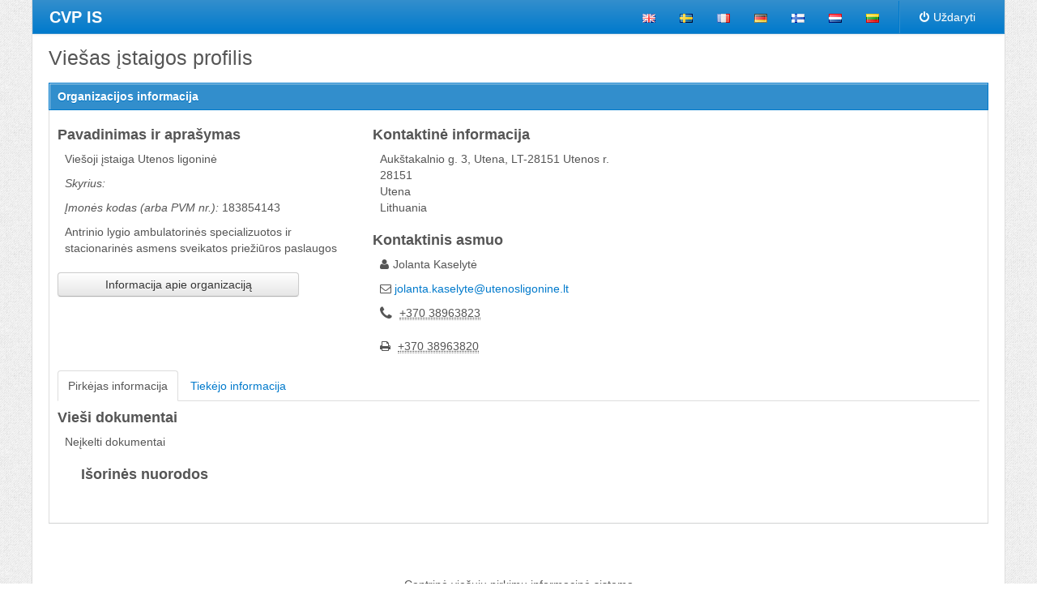

--- FILE ---
content_type: text/html; charset=utf-8
request_url: https://pirkimai.eviesiejipirkimai.lt/ctm/Company/CompanyInformation/Index/6584
body_size: 3750
content:
<!DOCTYPE html>
<!--[if lt IE 7]>      <html class="no-js lt-ie9 lt-ie8 lt-ie7"> <![endif]-->
<!--[if IE 7]>         <html class="no-js lt-ie9 lt-ie8"> <![endif]-->
<!--[if IE 8]>         <html class="no-js lt-ie9"> <![endif]-->
<!--[if gt IE 8]><!-->

<html class="no-js" xmlns="http://www.w3.org/1999/xhtml" lang="lt" xml:lang="lt">
<!--<![endif]-->

<head>
    <title>eu-supply.com</title>
    <meta http-equiv="X-UA-Compatible" content="IE=edge,chrome=1">
    <meta name="viewport" content="width=device-width">
    <meta name="culture" content="lt-LT" />
    



    
<link href="/ctm/Content/Css/normalize.css" rel="stylesheet" type="text/css" />
<link href="/ctm/Content/Css/jquery-ui-smoothness/jquery-ui-1.12.1.min.css" rel="stylesheet" type="text/css" />

    <link href="/ctm/Content/bootstrap/css/app-theme/blue/bootstrap.min.css" rel = "stylesheet" type = "text/css" />

<link href="/ctm/Content/font-awesome/css/font-awesome.min.css" rel="stylesheet" type="text/css"/>
<!--[if IE 7]><link href="/ctm/Content/font-awesome/css/font-awesome-ie7.min.css" rel="stylesheet" type="text/css"/><![endif]-->

<link href="/ctm/Content/Css/Ctm-7.0.0.css" rel="stylesheet" type="text/css" />
<!--[if IE 7]><link href="/ctm/Content/Css/Ctm-IE7.css" rel="stylesheet" type="text/css"/><![endif]-->
<!--[if IE 8]><link href="/ctm/Content/Css/Ctm-IE8.css" rel="stylesheet" type="text/css"/><![endif]-->
<!--[if IE 9]><link href="/ctm/Content/Css/Ctm-IE9.css" rel="stylesheet" type="text/css"/><![endif]-->



    <link href="/ctm/Content/css/app-theme/blue/ctm.css" rel="stylesheet" type="text/css" />


    
<script src="/ctm/Scripts/modernizr-2.6.2.min.js" type="text/javascript"></script>

<script src="/ctm/Scripts/jquery-3.5.0.min.js" type="text/javascript"></script>

<script src="/ctm/Scripts/jquery-ui-1.12.1.min.js" type="text/javascript"></script>
<script src="/ctm/Scripts/localization/jquery.ui.datepicker-lt.js" type="text/javascript"></script>
<script src="/ctm/Scripts/jquery.validate.min.js" type="text/javascript"></script>
<script src="/ctm/Scripts/jquery.validate.unobtrusive.min.js" type="text/javascript"></script>
<script src="/ctm/Scripts/bootstrap.min.js" type="text/javascript"></script>
<script src="/ctm/Scripts/ctm-6.9.1.js" type="text/javascript"></script>
<script src="/ctm/Scripts/globalization/globalize.js" type="text/javascript"></script>
<script src="/ctm/Scripts/globalization/cultures/globalize.culture.lt.js" type="text/javascript"></script>




    
	<script type="text/javascript" src="/js/flashdetect.js"></script>

	<script type="text/javascript">
		$(function () {
			$("#BuyerAction").on("click",function(e){
				e.preventDefault();
				//alert("BuyerAction");

				if ($(this).parent().hasClass("active") == false) {
					$("#BuyerAction").parent().toggleClass("active");
					$("#SupplierAction").parent().toggleClass("active");
				}
				
				$("#BuyerTab").show();
				$("#SupplierTab").hide();
			});
			
			$("#SupplierAction").on("click",function(e){
				e.preventDefault();
				
				if ($(this).parent().hasClass("active") == false) {
					$("#BuyerAction").parent().toggleClass("active");
					$("#SupplierAction").parent().toggleClass("active");
				}

				$("#BuyerTab").hide();
				$("#SupplierTab").show();
			});
			

			$("#BuyerTab").show();
			
			if (GetFlashVersion() < 5) {
				window.open('/app/docmgmt/moreinfo.asp?type=flash', 'updateflash', 'menubar=no,scrollbars=no,resizable=no,width=300,height=250');
			}
		});
		
		function showDetails() {
			window.open('/app/profiles/companyMarkets.asp?UID=6584&m=view', 'marketDetails', 'toolbar=no,location=no,directories=no,status=no,menubar=no,scrollbars=yes,resizable=yes,copyhistory=no,width=800,height=600');
		}
	</script>

</head>
<body>
    <div id="ctm-main-container" class="container ctm-main-container">
        
<div class="ctm-main-navbar" id="ctm-main-navbar">
    <div class="navbar">
        <div class="navbar-inner">
            <div class="container">
                <a class="brand">
CVP IS                </a>                               
                <ul class="nav pull-right">
                            <li class="language-icon">
                                <a href="/ssi/changelanguage.asp?language_id=1&amp;page=/ctm/Company/CompanyInformation/Index/6584">
                                    
                                    <img src="/img/flag_en.gif" title="en-lang" alt="en" />
                                </a>
                            </li>
                            <li class="language-icon">
                                <a href="/ssi/changelanguage.asp?language_id=2&amp;page=/ctm/Company/CompanyInformation/Index/6584">
                                    
                                    <img src="/img/flag_sv.gif" title="sv-lang" alt="sv" />
                                </a>
                            </li>
                            <li class="language-icon">
                                <a href="/ssi/changelanguage.asp?language_id=3&amp;page=/ctm/Company/CompanyInformation/Index/6584">
                                    
                                    <img src="/img/flag_fr.gif" title="fr-lang" alt="fr" />
                                </a>
                            </li>
                            <li class="language-icon">
                                <a href="/ssi/changelanguage.asp?language_id=4&amp;page=/ctm/Company/CompanyInformation/Index/6584">
                                    
                                    <img src="/img/flag_de.gif" title="de-lang" alt="de" />
                                </a>
                            </li>
                            <li class="language-icon">
                                <a href="/ssi/changelanguage.asp?language_id=6&amp;page=/ctm/Company/CompanyInformation/Index/6584">
                                    
                                    <img src="/img/flag_fi.gif" title="fi-lang" alt="fi" />
                                </a>
                            </li>
                            <li class="language-icon">
                                <a href="/ssi/changelanguage.asp?language_id=7&amp;page=/ctm/Company/CompanyInformation/Index/6584">
                                    
                                    <img src="/img/flag_nl.gif" title="nl-lang" alt="nl" />
                                </a>
                            </li>
                            <li class="language-icon">
                                <a href="/ssi/changelanguage.asp?language_id=8&amp;page=/ctm/Company/CompanyInformation/Index/6584">
                                    
                                    <img src="/img/flag_lt.gif" title="lt-lang" alt="lt" />
                                </a>
                            </li>
                    <li class="divider-vertical"></li>
                    <li>
                        <a id="cmlightClose" href="#" title="Uždaryti">
                            <i class="icon-off icon-right-space"></i>Uždaryti
                        </a>
                    </li>
                </ul>
            </div>
        </div>
    </div>
</div>


        

        <div class="ctm-header-pane">
            <h1>
    
    Viešas įstaigos profilis
</h1>
        </div>

        



        <div class="ctm-content-container" id="ctm-content-container">
            <div class="row-fluid">
                <div class="span12">
                    



            
<style type="text/css">
    dt.override_truncate {
        overflow: visible;
        width: 170px !important;
        margin-right: 8px;
        }
</style>

<div class="container-default">
	<div class="header">
		<h2>
			Organizacijos informacija
		</h2>
	</div>
	<div class="content">

		<div class="row-fluid">
		    <div class="span4">
		        <div>
		            <h4 class="element-title">Pavadinimas ir aprašymas</h4>
		            <div class="span12">Viešoji įstaiga Utenos ligoninė</div>
		            <div class="span12"><i>Skyrius: </i></div>
		            <div class="span12"><i>Įmonės kodas (arba PVM nr.): </i>183854143</div>
		            <div class="span12" style="white-space:pre-line">Antrinio lygio ambulatorinės specializuotos ir stacionarinės asmens sveikatos priežiūros paslaugos</div>
                    
                    
		        </div>
		        <div>
                    <div class="span12" style="margin-top: 20px !important;">
                        <a title="Informacija apie organizaciją" class="btn new-window span10" href="/ctm/Company/CompanyInformation/Administrators/6584">
                            Informacija apie organizaciją
                        </a>
                    </div>
		        </div>
		    </div>
			<div class="span4">
				<div>
					<h4 class="element-title">Kontaktinė informacija</h4>
					<div class="span12">
						<address>
							Aukštakalnio g. 3, Utena,  LT-28151 Utenos r.<br />
							28151<br />
							Utena<br />
							Lithuania
						</address>
					</div>
				</div>
                <div>
                        <h4 class="element-title">Kontaktinis asmuo</h4>
                            <div class="span12"><i class="icon-user icon-right-space"></i>Jolanta Kaselytė</div>
                            <div class="span12"><i class="icon-envelope-alt"></i> <a href="mailto:jolanta.kaselyte@utenosligonine.lt">jolanta.kaselyte@utenosligonine.lt</a></div>
                            <div class="span12">
                                <address>
                                    <i class="icon-phone icon-large icon-right-space"></i>
                                    <abbr title="Telefonas">+370 38963823</abbr>
                                </address>
                            </div>
                            <div class="span12">
                                <address>
                                    <i class="icon-print icon-right-space"></i>
                                    <abbr title="Faksas">+370 38963820</abbr>
                                </address>
                            </div>
                </div>
			</div>
            
		</div>
	
<div class="tabs ctm-tabs"><ul class="nav nav-tabs"><li class="active"><a href="#" id="BuyerAction" title="Pirkėjas informacija">Pirkėjas informacija</a></li><li><a href="#" id="SupplierAction" title="Tiekėjo informacija">Tiekėjo informacija</a></li></ul></div>	
		<div id="BuyerTab" stylsece="display: none;">
				<!-- Publication Links -->
				<div class="row-fluid">
				
					<div class="span4">
						<h4>Vieši dokumentai</h4>
						<div class="span12">
								<p>Neįkelti dokumentai</p>
						</div>
					</div>

					<div class="span10">
						<h4>Išorinės nuorodos</h4>
						<div class="span12">

						</div>
					</div>
				</div>
				<!-- Buyer Profile -->
					<!-- Procedures for appeal -->
		</div>
	
		<div id="SupplierTab" style="display: none;">
				<div class="row-fluid">
					<div class="span8">
						<div class="row-fluid">
					
						</div>
						
						<div class="row-fluid">
								<div class="span6">
									<h4 class="element-title">Pageidautina kad vertė (EUR)</h4>
									<div class="span12">0 - </div>
								</div>
					
						</div>
						
						<div class="row-fluid">
					
						</div>
						


						<div class="row-fluid">
					
							
						</div>
					</div>
	   
					<div class="span4">
						<div class="row-fluid">
							<div class="span6"><h4 class="element-title">Rinkos tarpas</h4></div>
						</div>
						<div class="row-fluid">
							<div class="span12">
								<div class="pull-right">
									<!-- Display SWF map -->
									<!--display europe map -->
									<OBJECT classid="clsid:D27CDB6E-AE6D-11cf-96B8-444553540000" codebase="http://download.macromedia.com/pub/shockwave/cabs/flash/swflash.cab#version=5,0,0,0" WIDTH="240" HEIGHT="240">
										<PARAM NAME="movie" value="/img/europe_map.swf?{$mapdata}"/>
										<PARAM NAME="menu" value="false"/>
										<PARAM NAME="quality" value="high"/>
										<PARAM NAME="bgcolor" value="#FFFFFF"/>
										<EMBED src="/img/europe_map.swf?varcount=0" menu="false" quality="high" bgcolor="#FFFFFF" WIDTH="240" HEIGHT="240" TYPE="application/x-shockwave-flash" PLUGINSPAGE="http://www.macromedia.com/shockwave/download/index.cgi?P1_Prod_Version=ShockwaveFlash"/>
									</OBJECT>
								</div>
							</div>
						</div>
					</div>
				</div>
			
			</div>
		</div>
	<div class="horizontal-rule"></div>
</div>




                </div>
            </div>
        </div>
    </div>
    


<div class="container ctm-footer" id="ctm-footer">

Centrinė viešųjų pirkimų informacinė sistema

</div>
</body>
</html>


--- FILE ---
content_type: application/javascript
request_url: https://pirkimai.eviesiejipirkimai.lt/ctm/Scripts/globalization/cultures/globalize.culture.lt.js
body_size: 1255
content:
/*
 * Globalize Culture lt
 *
 * http://github.com/jquery/globalize
 *
 * Copyright Software Freedom Conservancy, Inc.
 * Dual licensed under the MIT or GPL Version 2 licenses.
 * http://jquery.org/license
 *
 * This file was generated by the Globalize Culture Generator
 * Translation: bugs found in this file need to be fixed in the generator
 */

(function( window, undefined ) {

var Globalize;

if ( typeof require !== "undefined"
	&& typeof exports !== "undefined"
	&& typeof module !== "undefined" ) {
	// Assume CommonJS
	Globalize = require( "globalize" );
} else {
	// Global variable
	Globalize = window.Globalize;
}

Globalize.addCultureInfo( "lt", "default", {
	name: "lt",
	englishName: "Lithuanian",
	nativeName: "lietuvių",
	language: "lt",
	numberFormat: {
		",": " ",
		".": ",",
		negativeInfinity: "-begalybė",
		positiveInfinity: "begalybė",
		percent: {
			pattern: ["-n%","n%"],
			",": " ",
			".": ","
		},
		currency: {
			pattern: ["-n $","n $"],
			",": " ",
			".": ",",
			symbol: "Lt"
		}
	},
	calendars: {
		standard: {
			"/": ".",
			firstDay: 1,
			days: {
				names: ["sekmadienis","pirmadienis","antradienis","trečiadienis","ketvirtadienis","penktadienis","šeštadienis"],
				namesAbbr: ["Sk","Pr","An","Tr","Kt","Pn","Št"],
				namesShort: ["S","P","A","T","K","Pn","Š"]
			},
			months: {
				names: ["sausis","vasaris","kovas","balandis","gegužė","birželis","liepa","rugpjūtis","rugsėjis","spalis","lapkritis","gruodis",""],
				namesAbbr: ["Sau","Vas","Kov","Bal","Geg","Bir","Lie","Rgp","Rgs","Spl","Lap","Grd",""]
			},
			monthsGenitive: {
				names: ["sausio","vasario","kovo","balandžio","gegužės","birželio","liepos","rugpjūčio","rugsėjo","spalio","lapkričio","gruodžio",""],
				namesAbbr: ["Sau","Vas","Kov","Bal","Geg","Bir","Lie","Rgp","Rgs","Spl","Lap","Grd",""]
			},
			AM: null,
			PM: null,
			patterns: {
				d: "yyyy-MM-dd",
				D: "yyyy 'm.' MMMM d 'd.'",
				t: "HH:mm",
				T: "HH:mm:ss",
				f: "yyyy 'm.' MMMM d 'd.' HH:mm",
				F: "yyyy 'm.' MMMM d 'd.' HH:mm:ss",
				M: "MMMM d 'd.'",
				Y: "yyyy 'm.' MMMM"
				//custom date time format to handle current datetimeformat we use
				,C: "yyyy-MM-dd HH:mm:ss"
			}
		}
	}
});

}( this ));


--- FILE ---
content_type: application/javascript
request_url: https://pirkimai.eviesiejipirkimai.lt/js/flashdetect.js
body_size: 455
content:
var MM_FlashControlInstalled;	// is the Flash ActiveX control installed?
var MM_FlashControlVersion;	// ActiveX control version if installed

function GetFlashVersion() {

	var strResult = "";

	if (MM_FlashControlInstalled) {

		//IE detected activex
		strResult = MM_FlashControlVersion;

	} else {

		if (navigator.plugins && navigator.plugins.length > 0)
		{

			if (navigator.plugins["Shockwave Flash"])
			{

			    var words = navigator.plugins["Shockwave Flash"].description.split(" ");

			    for (var i = 0; i < words.length; ++i)
			    {
					if (isNaN(parseInt(words[i]))) continue;

					strResult = words[i];

			    }

			}

		}

	}

	return strResult;

}